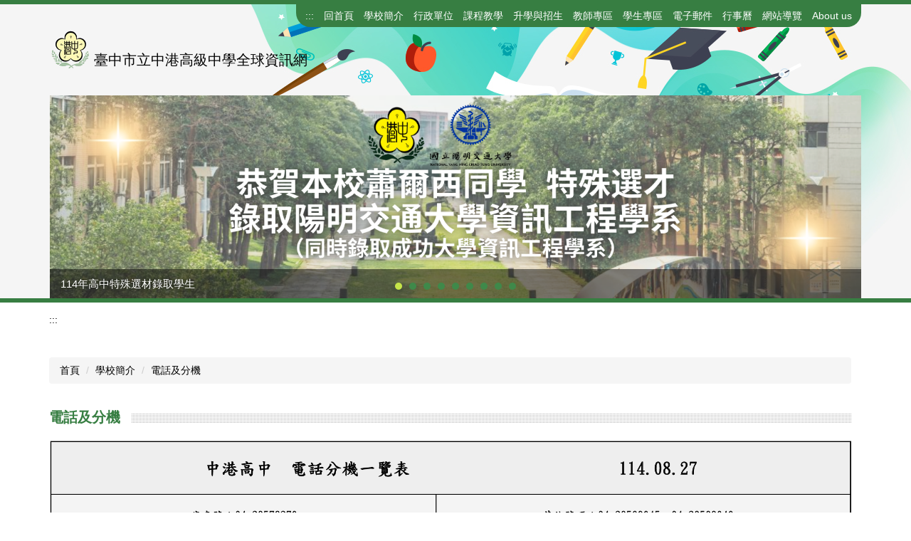

--- FILE ---
content_type: text/html; charset=UTF-8
request_url: https://cgsh.tc.edu.tw/p/412-1070-4570.php
body_size: 7482
content:
<!DOCTYPE html>
<html lang="zh-Hant">
<head>


<meta http-equiv="Content-Type" content="text/html; charset=utf-8">
<meta http-equiv="X-UA-Compatible" content="IE=edge,chrome=1" />
<meta name="viewport" content="initial-scale=1.0, user-scalable=1, minimum-scale=1.0, maximum-scale=3.0">
<meta name="apple-mobile-web-app-capable" content="yes">
<meta name="apple-mobile-web-app-status-bar-style" content="black">
<meta name="keywords" content="臺中市立中港高級中學,中港高中,中港,港中" />
<meta name="description" content="港高中願景,W(wisdom)多元智慧,I(Independence)獨立探究,S(Sight)宏觀視野,H(Happiness)幸福學習" />
<meta property="og:image"  content="https://cgsh.tc.edu.tw/var/file/70/1070/pictures/99/m/mczh-tw400x400_small12848_881137469697.jpg" />

<meta content="index,follow" name="robots">
<meta name="google-site-verification" content="vABdTd-yq4qMSb4Hev23KyTkWCHA7sOJQS7ubGU0T5M" />

<meta property="og:image"  content="/var/file/70/1070/msys_1070_8441745_57720.ico" />

<title>電話及分機  - 臺中市立中港高級中學全球資訊網</title>

<link rel="shortcut icon" href="/var/file/70/1070/msys_1070_8441745_57720.ico" type="image/x-icon" />
<link rel="icon" href="/var/file/70/1070/msys_1070_8441745_57720.ico" type="image/x-icon" />
<link rel="bookmark" href="/var/file/70/1070/msys_1070_8441745_57720.ico" type="image/x-icon" />

<link rel="apple-touch-icon-precomposed" href="/var/file/70/1070/msys_1070_8441745_57720.ico">
<link rel="apple-touch-icon" href="/var/file/70/1070/msys_1070_8441745_57720.ico">

<link rel="stylesheet" href="/var/file/70/1070/mobilestyle/combine-zh-tw.css?t=4961082bda" type="text/css" />
<style>@media (min-width: 481px) {.row_0 .col_01 { width: 0%;}.row_0 .col_02 { width: 100%;}.row_0 .col_03 { width: 0%;}}</style>

<script language="javascript"><!--
 var isHome = false 
 --></script>
<script language="javascript"><!--
 var isExpanMenu = false 
 --></script>
<script type="text/javascript" src="/var/file/js/combine_fr_614e43add9.js" ></script>
</head>
 
<body class="page_mobilecgmolist webfree ">

<div class="wrap">


<a href="#start-C" class="focusable" title="跳到主要內容區">跳到主要內容區</a>


<div class="fpbgvideo"></div>
<div class="minner">

<div id="Dyn_head">
<noscript>您的瀏覽器不支援JavaScript功能，若網頁功能無法正常使用時，請開啟瀏覽器JavaScript狀態</noscript>
<div class="header">
	<div class="minner container">







	


	<div class="mlogo">
		<h1><a class="headlogo" href="/index.php" title="臺中市立中港高級中學全球資訊網：回首頁"><img src="/var/file/70/1070/msys_1070_6063646_15179.png"  width="56" height="56" alt="臺中市立中港高級中學全球資訊網-Logo" border="0"></a></h1>
      <div class="sitename ">臺中市立中港高級中學全球資訊網</div>
	</div>
	
      

   




<div class="mnavbar mn-collapse">
	<button type="button" class="navbar-toggle" data-toggle="collapse" data-target=".nav-toggle" aria-expanded="false">
		<span class="glyphicons show_lines">漢堡鈕選單</span>
	</button>
	<div class="nav-toggle collapse navbar-collapse iosScrollToggle">
		<div class="hdmenu">
			<ul class="nav navbar-nav" id="a13a09d107ce37cf686d3692f4bfc54ab_MenuTop">
			
				<li  class=" dropdown "  id="Hln_128" ><a  href="/app/index.php" title="點擊前往回首頁">回首頁</a></li>
			
				<li  class=" dropdown "  id="Hln_1122" class="dropdown"><a role="button" aria-expanded="false" class="dropdown-toggle"  href="/p/412-1070-4244.php" title="點擊前往學校簡介">學校簡介</a><ul class="dropdown-menu dropmenu-right" id="submenu1_1122"><li  class=" dropdown " id="Hln_9403"><a href="/p/412-1070-4244.php" title="點擊前往學校簡介">學校簡介</a></li><li  class=" dropdown " id="Hln_9390"><a href="/p/412-1070-4504.php" title="點擊前往認識中港">認識中港</a></li><li  class=" dropdown " id="Hln_9391"><a href="https://www.tc.edu.tw/page/d61c396e-63a3-4286-ac38-9874ac4092fe/school-content?id=361" target="_blank"  rel="noopener noreferrer"  title="點擊前往校園現況(另開新視窗)">校園現況</a></li><li  class=" dropdown " id="Hln_9392"><a href="/p/412-1070-4506.php" title="點擊前往校徽">校徽</a></li><li  class=" dropdown " id="Hln_9393"><a href="/p/412-1070-4507.php" title="點擊前往校旗">校旗</a></li><li  class=" dropdown " id="Hln_9394"><a href="/p/412-1070-4508.php" title="點擊前往校訓">校訓</a></li><li  class=" dropdown " id="Hln_9395"><a href="/p/412-1070-4509.php" title="點擊前往校歌">校歌</a></li><li  class=" dropdown " id="Hln_9396"><a href="/p/412-1070-4566.php" title="點擊前往識別標誌">識別標誌</a></li><li  class=" dropdown " id="Hln_9397"><a href="/p/412-1070-4567.php" title="點擊前往校園風光">校園風光</a></li><li  class=" dropdown " id="Hln_9398"><a href="/p/412-1070-4568.php" title="點擊前往交通位置">交通位置</a></li><li  class=" dropdown " id="Hln_9399"><a href="/p/412-1070-4569.php" title="點擊前往校舍平面圖">校舍平面圖</a></li><li  class=" dropdown " id="Hln_9400"><a href="/p/412-1070-4570.php" title="點擊前往電話及分機">電話及分機</a></li><li  class=" dropdown " id="Hln_9401"><a href="/p/412-1070-4571.php" title="點擊前往歷任校長">歷任校長</a></li></ul></li>
			
				<li  class=" dropdown "  id="Hln_1123" class="dropdown"><a role="button" aria-expanded="false" class="dropdown-toggle"  href="/p/412-1070-4224.php" title="點擊前往行政單位">行政單位</a><ul class="dropdown-menu dropmenu-right" id="submenu1_1123"><li  class=" dropdown " id="Hln_9404"><a href="/p/412-1070-4224.php" title="點擊前往行政單位">行政單位</a></li><li  class=" dropdown " id="Hln_9230"><a href="/p/412-1070-5173.php" title="點擊前往行政組織">行政組織</a></li><li  class=" dropdown " id="Hln_9231"><a href="/p/412-1070-4226.php" title="點擊前往校長室">校長室</a></li><li  class=" dropdown " id="Hln_9232"><a href="/p/412-1070-4228.php" title="點擊前往秘書室">秘書室</a></li><li  onmouseover="fixMenuPosition2(this,'submenu2_9233',0,0,'menu')"  class=" dropdown " id="Hln_9233"><a  role="button" aria-expanded="false" class="dropdown-toggle" data-toggle="dropdown"  onfocus="fixMenuPosition2(this,'submenu2_9233',0,0,'menu',1)" href="/p/412-1070-4229.php" title="點擊前往教務處">教務處</a><ul class="dropdown-menu dropmenu-right" id="submenu2_9233"><li  class=" dropdown " id="Hln_12013"><a href="/p/412-1070-4229.php" title="點擊前往教務處">教務處</a></li><li  class=" dropdown " id="Hln_11722"><a href="/p/412-1070-4766.php" title="點擊前往教學組">教學組</a></li><li  class=" dropdown " id="Hln_11723"><a href="/p/412-1070-4767.php" title="點擊前往註冊組">註冊組</a></li><li  class=" dropdown " id="Hln_11724"><a href="/p/412-1070-6632.php" title="點擊前往設備組">設備組</a></li><li  class=" dropdown " id="Hln_11725"><a href="/p/412-1070-6633.php" title="點擊前往課務發展組">課務發展組</a></li><li  class=" dropdown " id="Hln_11726"><a href="/p/412-1070-6634.php" title="點擊前往試務組">試務組</a></li></ul></li><li  onmouseover="fixMenuPosition2(this,'submenu2_9234',0,0,'menu')"  class=" dropdown " id="Hln_9234"><a  role="button" aria-expanded="false" class="dropdown-toggle" data-toggle="dropdown"  onfocus="fixMenuPosition2(this,'submenu2_9234',0,0,'menu',1)" href="/p/412-1070-4573.php" title="點擊前往學生事務處">學生事務處</a><ul class="dropdown-menu dropmenu-right" id="submenu2_9234"><li  class=" dropdown " id="Hln_12014"><a href="/p/412-1070-4573.php" title="點擊前往學生事務處">學生事務處</a></li><li  class=" dropdown " id="Hln_11738"><a href="/p/412-1070-5323.php" title="點擊前往新生專區">新生專區</a></li><li  class=" dropdown " id="Hln_11727"><a href="/p/412-1070-6635.php" title="點擊前往訓育組">訓育組</a></li><li  class=" dropdown " id="Hln_11728"><a href="/p/412-1070-6636.php" title="點擊前往生活輔導組">生活輔導組</a></li><li  class=" dropdown " id="Hln_11729"><a href="/p/412-1070-6637.php" title="點擊前往體育運動組">體育運動組</a></li><li  class=" dropdown " id="Hln_11730"><a href="/p/412-1070-6638.php" title="點擊前往衛生保健組">衛生保健組</a></li><li  class=" dropdown " id="Hln_11731"><a href="/p/412-1070-6639.php" title="點擊前往課外活動組">課外活動組</a></li><li  class=" dropdown " id="Hln_17070"><a href="http://cgblue.cgsh.tc.edu.tw/wordpress/bteam05/" target="_blank"  rel="noopener noreferrer"  title="點擊前往健康中心(另開新視窗)">健康中心</a></li><li  class=" dropdown " id="Hln_17467"><a href="/p/412-1070-11368.php" title="點擊前往午餐專區">午餐專區</a></li></ul></li><li  onmouseover="fixMenuPosition2(this,'submenu2_9235',0,0,'menu')"  class=" dropdown " id="Hln_9235"><a  role="button" aria-expanded="false" class="dropdown-toggle" data-toggle="dropdown"  onfocus="fixMenuPosition2(this,'submenu2_9235',0,0,'menu',1)" href="/p/412-1070-4574.php" title="點擊前往總務處">總務處</a><ul class="dropdown-menu dropmenu-right" id="submenu2_9235"><li  class=" dropdown " id="Hln_12015"><a href="/p/412-1070-4574.php" title="點擊前往總務處">總務處</a></li><li  class=" dropdown " id="Hln_11732"><a href="/p/412-1070-6640.php" title="點擊前往事務組">事務組</a></li><li  class=" dropdown " id="Hln_11733"><a href="/p/412-1070-6641.php" title="點擊前往文書組">文書組</a></li><li  class=" dropdown " id="Hln_11734"><a href="/p/412-1070-6642.php" title="點擊前往出納組">出納組</a></li><li  class=" dropdown " id="Hln_17246"><a href="http://rep.cgsh.tc.edu.tw/notify_repair/" target="_blank"  rel="noopener noreferrer"  title="點擊前往報修系統(另開新視窗)">報修系統</a></li><li  class=" dropdown " id="Hln_17245"><a href="/p/412-1070-11275.php" title="點擊前往體育館借用">體育館借用</a></li><li  class=" dropdown " id="Hln_22274"><a href="http://172.31.255.200/" target="_blank"  rel="noopener noreferrer"  title="點擊前往EMS能源管理(另開新視窗)">EMS能源管理</a></li></ul></li><li  onmouseover="fixMenuPosition2(this,'submenu2_9236',0,0,'menu')"  class=" dropdown " id="Hln_9236"><a  role="button" aria-expanded="false" class="dropdown-toggle" data-toggle="dropdown"  onfocus="fixMenuPosition2(this,'submenu2_9236',0,0,'menu',1)" href="/p/412-1070-4575.php" title="點擊前往輔導室">輔導室</a><ul class="dropdown-menu dropmenu-right" id="submenu2_9236"><li  class=" dropdown " id="Hln_12016"><a href="/p/412-1070-4575.php" title="點擊前往輔導室">輔導室</a></li><li  class=" dropdown " id="Hln_11735"><a href="/p/412-1070-6643.php" title="點擊前往輔導組">輔導組</a></li><li  class=" dropdown " id="Hln_11736"><a href="/p/412-1070-6644.php" title="點擊前往資料組">資料組</a></li><li  class=" dropdown " id="Hln_11737"><a href="/p/412-1070-6645.php" title="點擊前往特教組">特教組</a></li></ul></li><li  onmouseover="fixMenuPosition2(this,'submenu2_9237',0,0,'menu')"  class=" dropdown " id="Hln_9237"><a  role="button" aria-expanded="false" class="dropdown-toggle" data-toggle="dropdown"  onfocus="fixMenuPosition2(this,'submenu2_9237',0,0,'menu',1)" href="/p/412-1070-4576.php" title="點擊前往圖書館">圖書館</a><ul class="dropdown-menu dropmenu-right" id="submenu2_9237"><li  class=" dropdown " id="Hln_12018"><a href="/p/412-1070-4576.php" title="點擊前往圖書館">圖書館</a></li><li  class=" dropdown " id="Hln_11664"><a href="/p/412-1070-5328.php" title="點擊前往讀者服務組">讀者服務組</a></li><li  class=" dropdown " id="Hln_11665"><a href="/p/412-1070-5329.php" title="點擊前往資訊媒體組">資訊媒體組</a></li></ul></li><li  class=" dropdown " id="Hln_9238"><a href="/p/412-1070-4577.php" title="點擊前往人事室">人事室</a></li><li  class=" dropdown " id="Hln_9239"><a href="/p/412-1070-4578.php" title="點擊前往會計室">會計室</a></li></ul></li>
			
				<li  class=" dropdown "  id="Hln_1124" ><a  href="/p/407-1070-587-1.php" title="點擊前往課程教學">課程教學</a></li>
			
				<li  class=" dropdown "  id="Hln_22102" class="dropdown"><a role="button" aria-expanded="false" class="dropdown-toggle"  href="javascript:void(0)" title="點擊前往升學與招生">升學與招生</a><ul class="dropdown-menu dropmenu-right" id="submenu1_22102"><li  class=" dropdown " id="Hln_22103"><a href="/p/412-1070-13925.php" title="點擊前往升學與招生">升學與招生</a></li><li  class=" dropdown " id="Hln_22107"><a href="/p/412-1070-13926.php" title="點擊前往國中部招生">國中部招生</a></li><li  class=" dropdown " id="Hln_22108"><a href="/p/412-1070-13927.php" title="點擊前往高中部招生">高中部招生</a></li><li  class=" dropdown " id="Hln_22104"><a href="/p/412-1070-13383.php" title="點擊前往國中部升學資訊">國中部升學資訊</a></li><li  class=" dropdown " id="Hln_22105"><a href="/p/412-1070-13384.php" title="點擊前往高中部升學資訊">高中部升學資訊</a></li><li  class=" dropdown " id="Hln_22106"><a href="https://rep.cgsh.tc.edu.tw/admission_list/" target="_blank"  rel="noopener noreferrer"  title="點擊前往榜單查詢系統(另開新視窗)">榜單查詢系統</a></li></ul></li>
			
				<li  class=" dropdown "  id="Hln_1125" ><a  href="/p/407-1070-586-1.php" title="點擊前往教師專區">教師專區</a></li>
			
				<li  class=" dropdown "  id="Hln_1126" ><a  href="/p/407-1070-556-1.php" title="點擊前往學生專區">學生專區</a></li>
			
				<li  class=" dropdown "  id="Hln_12595" class="dropdown"><a role="button" aria-expanded="false" class="dropdown-toggle"  href="javascript:void(0)" title="點擊前往電子郵件">電子郵件</a><ul class="dropdown-menu dropmenu-right" id="submenu1_12595"><li  class=" dropdown " id="Hln_12597"><a href="https://mail.edu.tw/edumail.html" target="_blank"  rel="noopener noreferrer"  title="點擊前往教育部雲端郵件(另開新視窗)">教育部雲端郵件</a></li><li  class=" dropdown " id="Hln_12598"><a href="https://mail.google.com/a/gs.cgsh.tc.edu.tw" target="_blank"  rel="noopener noreferrer"  title="點擊前往中港 Gsuite 郵件(另開新視窗)">中港 Gsuite 郵件</a></li><li  class=" dropdown " id="Hln_12601"><a href="https://mail.google.com/a/st.tc.edu.tw" target="_blank"  rel="noopener noreferrer"  title="點擊前往臺中市ST-GSuite(另開新視窗)">臺中市ST-GSuite</a></li><li  class=" dropdown " id="Hln_12600"><a href="https://login.microsoftonline.com/" target="_blank"  rel="noopener noreferrer"  title="點擊前往Microsoft 校園 o365(另開新視窗)">Microsoft 校園 o365</a></li></ul></li>
			
				<li  class=" dropdown "  id="Hln_1127" ><a  href="/p/412-1070-5321.php" title="點擊前往行事曆">行事曆</a></li>
			
				<li  class=" dropdown "  id="Hln_7136" ><a  href="/p/17-1070.php" title="點擊前往網站導覽">網站導覽</a></li>
			
				<li  class=" dropdown "  id="Hln_29012" ><a  href="https://sites.google.com/gs.cgsh.tc.edu.tw/about-us/" title="點擊前往About us">About us</a></li>
			
			
			</ul>
		</div>
	</div>
</div>

<script>
$(document).ready(function(){
	$(".mnavbar .navbar-toggle").click(function(){
		$(this).toggleClass("open");
		var ariaExpanded = $(this).attr('aria-expanded');
		$(this).attr('aria-expanded',ariaExpanded !== 'true');
	});
   $('.iosScrollToggle').on('shown.bs.collapse', function () {
		var togglePos = $(this).css('position');
      if(togglePos !== 'static'){
          ModalHelper.afterOpen();
      }

    });

    $('.iosScrollToggle').on('hide.bs.collapse', function () {
		var togglePos = $(this).css('position');
      if(togglePos !== 'static'){
			ModalHelper.beforeClose();
      }

    });
	
});
</script>







<div class="hdads">



<div class="module module-adv md_style99">
	<div class="mouter">
	<header class="mt mthide ">
	 
	
</header>

	<section class="mb">
		<div class="minner">
		
		<div class="banner mads-li mcarousel owl-carousel __863_0_0_listAds">

		

			
			<figure class="figBS">
			
					<a  title="">
					
						<img class="img-responsive madv-img madv-img-large-nosmall" src="/var/file/70/1070/randimg/mobileadv_31314_3120773_66127.png" alt="114年高中特殊選材錄取學生"/>
						
					
					
					</a>
					<div class="bn-txt bn-bottom"><div class="bn-txt-bg" style="background-color:"></div><figcaption>114年高中特殊選材錄取學生</figcaption></div>
			 
			
			</figure>
		

			
			<figure class="figBS">
			
					<a  title="">
					
						<img class="img-responsive madv-img madv-img-large-nosmall" src="/var/file/70/1070/randimg/mobileadv_31161_3182990_70256.png" alt="114年高中特殊選材錄取學生"/>
						
					
					
					</a>
					<div class="bn-txt bn-bottom"><div class="bn-txt-bg" style="background-color:"></div><figcaption>114年高中特殊選材錄取學生</figcaption></div>
			 
			
			</figure>
		

			
			<figure class="figBS">
			
					<a  title="">
					
						<img class="img-responsive madv-img madv-img-large-nosmall" src="/var/file/70/1070/randimg/mobileadv_31159_390332_70014.png" alt="114年高中特殊選材錄取學生"/>
						
					
					
					</a>
					<div class="bn-txt bn-bottom"><div class="bn-txt-bg" style="background-color:"></div><figcaption>114年高中特殊選材錄取學生</figcaption></div>
			 
			
			</figure>
		

			
			<figure class="figBS">
			
					<a  title="">
					
						<img class="img-responsive madv-img madv-img-large-nosmall" src="/var/file/70/1070/randimg/mobileadv_31158_9425168_69324.png" alt="114年高中特殊選材錄取學生"/>
						
					
					
					</a>
					<div class="bn-txt bn-bottom"><div class="bn-txt-bg" style="background-color:"></div><figcaption>114年高中特殊選材錄取學生</figcaption></div>
			 
			
			</figure>
		

			
			<figure class="figBS">
			
					<a  title="">
					
						<img class="img-responsive madv-img madv-img-large-nosmall" src="/var/file/70/1070/randimg/mobileadv_29296_6822511_45545.png" alt="114年高中升大學榜單"/>
						
					
					
					</a>
					<div class="bn-txt bn-bottom"><div class="bn-txt-bg" style="background-color:"></div><figcaption>114年高中升大學榜單</figcaption></div>
			 
			
			</figure>
		

			
			<figure class="figBS">
			
					<a  title="">
					
						<img class="img-responsive madv-img madv-img-large-nosmall" src="/var/file/70/1070/randimg/mobileadv_29295_9082036_45525.png" alt="114年高中升大學榜單"/>
						
					
					
					</a>
					<div class="bn-txt bn-bottom"><div class="bn-txt-bg" style="background-color:"></div><figcaption>114年高中升大學榜單</figcaption></div>
			 
			
			</figure>
		

			
			<figure class="figBS">
			
					<a  title="">
					
						<img class="img-responsive madv-img madv-img-large-nosmall" src="/var/file/70/1070/randimg/mobileadv_29294_946332_45500.png" alt="114年高中升大學榜單"/>
						
					
					
					</a>
					<div class="bn-txt bn-bottom"><div class="bn-txt-bg" style="background-color:"></div><figcaption>114年高中升大學榜單</figcaption></div>
			 
			
			</figure>
		

			
			<figure class="figBS">
			
					<a  title="">
					
						<img class="img-responsive madv-img madv-img-large-nosmall" src="/var/file/70/1070/randimg/mobileadv_29293_3092302_45484.png" alt="114年高中升大學榜單"/>
						
					
					
					</a>
					<div class="bn-txt bn-bottom"><div class="bn-txt-bg" style="background-color:"></div><figcaption>114年高中升大學榜單</figcaption></div>
			 
			
			</figure>
		

			
			<figure class="figBS">
			
					<a  title="">
					
						<img class="img-responsive madv-img madv-img-large-nosmall" src="/var/file/70/1070/randimg/mobileadv_29292_6366928_45465.png" alt="114年高中升大學榜單"/>
						
					
					
					</a>
					<div class="bn-txt bn-bottom"><div class="bn-txt-bg" style="background-color:"></div><figcaption>114年高中升大學榜單</figcaption></div>
			 
			
			</figure>
		
		</div>
		</div>
	</section>
	</div>
</div>
<script type="text/javascript" defer>
/*
$('div.mads-li').each(function(){
   $(this).owlCarousel({
   items:1,
   loop:true,
   dots: true,
   autoHeight:true,
   autoplay:true,
   autoplayTimeout: 4000,
   autoplayHoverPause:true
  });
});
*/
$(document).ready(function() {
	var owlConfig = {
		items:1,
		loop:true,
		dots: true,
		nav:true,
		autoplay:true,  
		
		animateOut:'fadeOut',
		
		autoplayTimeout: 4000,
		autoplayHoverPause:true
	};
	var IE = isIE();
	if(!IE || IE=='edge'){
		

	}
	var adsowl__863_0_0 = $('.__863_0_0_listAds').owlCarousel(owlConfig);
tabCarousel(adsowl__863_0_0,'.__863_0_0_listAds','上一個','下一個',"114年高中特殊選材錄取學生~@~@~@114年高中特殊選材錄取學生~@~@~@114年高中特殊選材錄取學生~@~@~@114年高中特殊選材錄取學生~@~@~@114年高中升大學榜單~@~@~@114年高中升大學榜單~@~@~@114年高中升大學榜單~@~@~@114年高中升大學榜單~@~@~@114年高中升大學榜單~@~@~@",'',1);



});
</script>







</div>

	</div>
</div>
<script language="javascript">





if(typeof(_LoginHln)=='undefined') var _LoginHln = new hashUtil();

if(typeof(_LogoutHln)=='undefined') var _LogoutHln = new hashUtil();

if(typeof(_HomeHln)=='undefined') var _HomeHln = new hashUtil();

if(typeof(_InternalHln)=='undefined') var _InternalHln = new hashUtil();
_InternalHln.put("128","Hln_"+"128");


$(document).ready(function(){
   if(typeof(loginStat)=='undefined') {
   	if(popChkLogin()) loginStat="login";
   	else loginStat="logout";
	}
	dealHln(isHome,loginStat,$('div.hdmenu'));

	
		MulttabSwitch("a13a09d107ce37cf686d3692f4bfc54ab_MenuTop");
	
	
		var html ="<li><a title=\"上方內容區\" accesskey=\"U\" href=\"#\" class=\"hd-accesskey\">:::</a></li>";
		var anchor = "1";
		var hlnCgId = "a13a09d107ce37cf686d3692f4bfc54ab_MenuTop_"+anchor;
		var headMenuId = "a13a09d107ce37cf686d3692f4bfc54ab_MenuTop";
		if($("#"+hlnCgId).length>0){
			$("#"+hlnCgId).prepend(html);	
		}else{
			if($("#"+headMenuId).length>0)
			$("#"+headMenuId).prepend(html);	
		}
	
});

var firstWidth = window.innerWidth;
function mobilehead_widthChangeCb() {
if((firstWidth>=767 && window.innerWidth<767) || (firstWidth<767 && window.innerWidth>=767))  location.reload();
if(window.innerWidth <767) {
setTimeout(()=>{
	var div = document.getElementsByClassName('mycollapse');
	if(div=='undefined' || div.length==0) div = document.getElementsByClassName('nav-toggle navbar-collapse iosScrollToggle');
   div = div[0];
   //var focusableElements = div.querySelectorAll('li>a[href], button, input[type="text"], select, textarea');
   var focusableElements = div.querySelectorAll('a[href], button, input[type="text"], select, textarea');
	focusableElements[focusableElements.length-1].addEventListener('keydown', function(event) {
   	if (event.key === 'Tab') {
      	$(".hdmenu .dropdown").removeClass("open");
         var button= document.getElementsByClassName('navbar-toggle');
         button= button[0];
         button.click();
      }
	});
},1000);
}else{
	var div = document.getElementsByClassName('mycollapse');
   if(div=='undefined' || div.length==0) div = document.getElementsByClassName('nav-toggle navbar-collapse iosScrollToggle');
   div = div[0];
   var focusableElements = div.querySelectorAll('a[href]');
   focusableElements[focusableElements.length-1].addEventListener('keydown', function(event) {
      if (event.key === 'Tab') {
         $(".hdmenu .dropdown").removeClass("open");
      }
   });
}
}
window.addEventListener('resize', mobilehead_widthChangeCb);
mobilehead_widthChangeCb();
</script>
<!-- generated at Tue Jan 13 2026 09:02:10 --></div>

<main id="main-content">
<div class="main">
<div class="minner">

	
	
<div class="row col1 row_0">
	<div class="mrow container">
		
			
			
			
			 
		
			
			
			
			
				
        		
         	
				<div class="col col_02">
					<div class="mcol">
					
						
						
						<div id="Dyn_2_1" class="M42  ">

<div class="module module-um md_style99">
   <div class="mouter">
	<header class="mt mthide ">
	 
	
</header>

	<section class="mb">
		<div class="minner">
			<div class="meditor">
			<a href="#start-C" title='主要內容區' accesskey="C" style="text-decoration:none" id="start-C">:::</a> 
			</div>
		</div>
	</section>
	</div>
</div>

</div>

					
						
						
						<div id="Dyn_2_2" class="M3  ">

<div class="module module-path md_style1">
	<div class="minner">
		<section class="mb">
			<ol class="breadcrumb">
			
			
				
				
				<li><a href="/index.php">首頁</a></li>
				
				
			
				
				
				<li><a href="https://cgsh.tc.edu.tw/p/412-1070-4244.php">學校簡介</a></li>
				
				
			
				
				
				
            <li class="active"><a href="https://cgsh.tc.edu.tw/p/412-1070-4570.php">電話及分機</a></li>
				
			
			</ol>
		</section>
	</div>
</div>

</div>

					
						
						
						<div id="Dyn_2_3" class="M4  ">


<div class="module module-cglist md_style1">
<div class="minner">
	<header class="mt ">
	 
	<h2 class="mt-title">電話及分機</h2>
</header>

	
   
	<section class="mb">
		<div class="mcont">
			

         


<div class="mpgdetail">
	
		
 		
		
		
		
		
	
	
   <div class="meditor"><p style="text-align: center;"><a href="/var/file/70/1070/img/440/CGSH_Tel2025.png" target="_blank"><img alt="2025年電話及分機" height="2666" src="/var/file/70/1070/img/440/CGSH_Tel2025.png" width="2035" /></a></p>

<p style="text-align: center;"><a href="/var/file/70/1070/img/440/340848308.pdf" target="_blank" title="2025_CGtel">2025 電話分機 PDF</a></p>

<p>&nbsp;</p>
</div>
	
	
	
</div>





		</div>
	</section>
   
</div>
</div>







</div>

					
					</div>
				</div> 
			 
		
			
			
			
			 
		
	</div>
</div>
	

</div>
</div>
</main>

<div id="Dyn_footer">
<div class="footer">
<div class="minner container">







<div class="copyright">
<div class="meditor">
	<style>
    .row .mrow.container .col:last-child .mcol {
        margin-right: 0;
    }
</style>

<div style="text-align: center;">電話：04-26578270（代表號）．傳真：04-26570532．校安中心專線：04-26584084．<a href="/p/412-1070-4570.php">各處室電話分機一覽表</a><br />
地址：43545台中市梧棲區文昌路400號．CHUNG GANG SENIOR HIGH SCHOOL．統編：78949162<br />
Address：No.400 Wen Chang Rd. Wu Chi District, Taichung City, Taiwan <a href="https://accessibility.moda.gov.tw/Applications/Detail?category=20240904132345" title="無障礙網站">
    <img src="/var/file/70/1070/img/440/303964047.png" border="0" width="88" height="31" alt="通過A無障礙網頁檢測" />
    </a></div>
<a accesskey="B" href="#start-B" id="start-B" style="textdecoration:none" title="下方內容區" >:::</a>
	
</div>
</div>


	<button class="toTop" title="回到頂部">
    	<span>回到頂部</span>
	</button>
<script>
	// 返回頂部
	$(document).ready(function(){
	    gotop();
	}); 
	$(window).scroll(function(){
	    gotop();
	});
	$('.toTop').click(function(){
	    $('html, body, .wrap').animate({scrollTop: '0px'}, 200);
		 $(".focusable").focus();
	});
	function gotop(){
	    var  winH = $(window).height();
	    var  scroll = $(window).scrollTop();
	    if(scroll > 100 ){
	        $('.toTop').show();
	    }
	    else {
	        $('.toTop').hide();
	    }
	}
	</script>




</div>
</div>
<!-- generated at Mon Dec 29 2025 16:34:05 --></div>


</div>
</div>
<div class="fpbgvideo"></div>



<div id="_pop_login" class="mpopdiv">
	<div class="mpopbg"></div>
	<div class="mbox">
	</div>
	<div id="_pop_login_alert" class="alert alert-success">登入成功</div>
</div>




<div id="_pop_tips" class="mtips">
	<div class="mbox">
	</div>
</div>
<div id="_pop_dialog" class="mdialog">
	<div class="minner">
		<div class="mcont">
		</div>
		<footer class="mdialog-foot">
        	<button type="submit" class="mbtn mbtn-s">OK</button>
        	<button type="submit" class="mbtn mbtn-c">Cancel</button>
		</footer>
	</div>
</div>

<div class="pswp" tabindex="-1" role="dialog" aria-hidden="true">
	<div class="pswp__bg"></div>
	<div class="pswp__scroll-wrap">
		<div class="pswp__container">
			 <div class="pswp__item"></div>
			 <div class="pswp__item"></div>
			 <div class="pswp__item"></div>
		</div>
		<div class="pswp__ui pswp__ui--hidden">
			<div class="pswp__top-bar">
				<div class="pswp__counter"></div>
				<button class="pswp__button pswp__button--close" title="Close (Esc)">Close (Esc)</button>
				<button class="pswp__button pswp__button--share" title="Share">Share</button>
				<button class="pswp__button pswp__button--fs" title="Toggle fullscreen">Toggle fullscreen</button>
				<button class="pswp__button pswp__button--zoom" title="Zoom in/out">Zoom in/out</button>
				<div class="pswp__preloader">
					<div class="pswp__preloader__icn">
						<div class="pswp__preloader__cut">
							<div class="pswp__preloader__donut"></div>
						</div>
					</div>
				</div>
			</div>
			<div class="pswp__share-modal pswp__share-modal--hidden pswp__single-tap">
				<div class="pswp__share-tooltip"></div> 
			</div>
			<button class="pswp__button pswp__button--arrow--left" title="Previous (arrow left)">Previous (arrow left)</button>
			<button class="pswp__button pswp__button--arrow--right" title="Next (arrow right)">Next (arrow right)</button>
			<div class="pswp__caption">
				<div class="pswp__caption__center"></div>
			</div>
		</div>
	</div>
</div>



<script>
function popChkLogin(){
	var hasCust= 1;
	if(!hasCust) return false;

	if(typeof(loginStat)=='undefined') {
   	var chkstat=0;
   	var chkUrl='/app/index.php?Action=mobilelogin';
   	var chkData = {Op:'chklogin'};
   	var chkObj=$.hajaxReturn(chkUrl,chkData);
   	chkstat=chkObj.stat;
		if(chkstat) {
			loginStat="login"; 
			return true;
		}else {
			loginStat="logout"; 
			return false;
		}	
	}else {
		if(loginStat=="login") return true;
		else return false;
	}
}
function popMemLogin(){
   var hasPop= '';
   var popcontent=$("#_pop_login .mbox").html();
   if(popcontent==0||popcontent==null){
		if(hasPop)	$.hajaxOpenUrl('/app/index.php?Action=mobileloadmod&Type=mobilepoplogin','#_pop_login .mbox','',function(){menuDropAct();});
		else window.location.href = "/app/index.php?Action=mobilelogin";
   }
}
</script>
<!-- generated at Thu Jan 29 2026 17:40:14 --></body></html>
